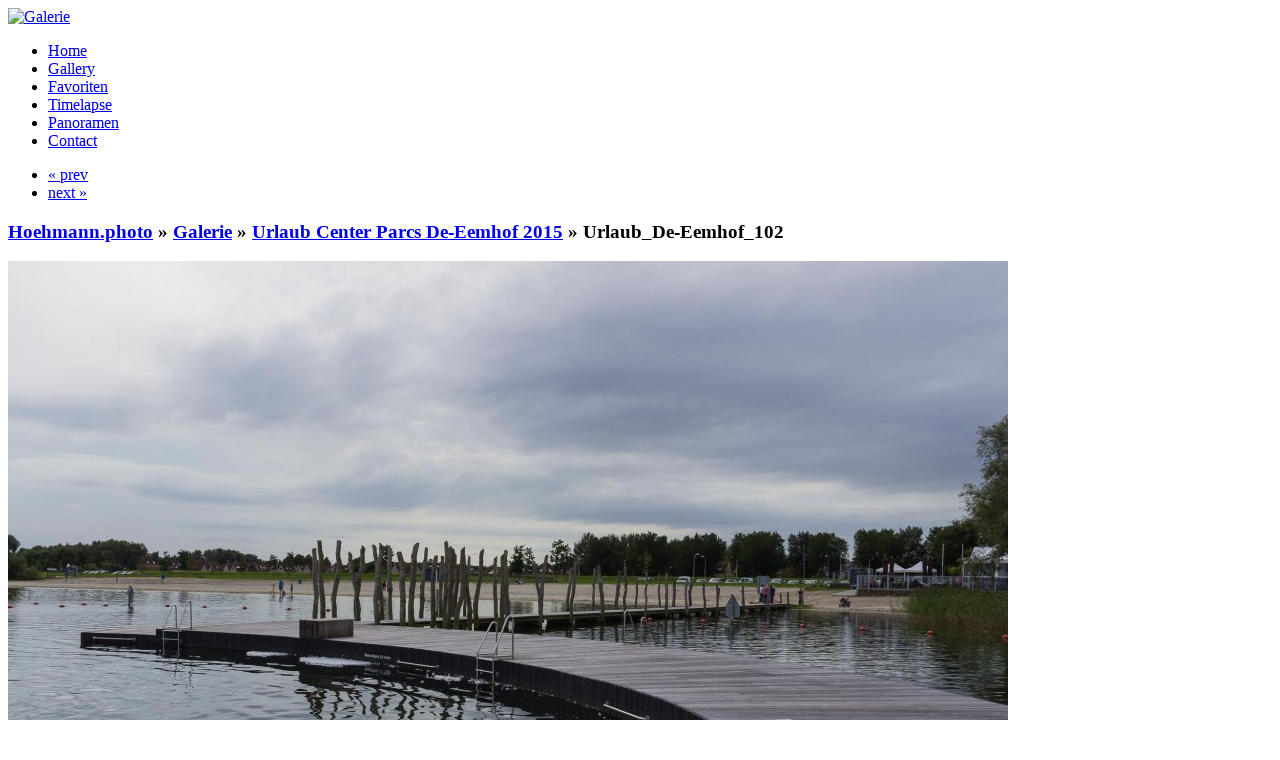

--- FILE ---
content_type: text/html; charset=UTF-8
request_url: https://www.hoehmann.photo/Urlaub_De-Eemhof_2015/Urlaub_De-Eemhof_102.jpg.html
body_size: 14960
content:
<!DOCTYPE html>
<html>
<head>
	<meta charset="UTF-8">
		<script src="/zp-core/js/jquery.min.js"></script>
	<script src="/zp-core/js/jquery-migrate.min.js"></script>
				<script type="text/javascript" src="https://www.hoehmann.photo/plugins/swipe_gestures/jquery.touchSwipe.min.js"></script>
			<script type="text/javascript">
				$('html').swipe({
					//Generic swipe handler for all directions
													swipeRight:function(event, direction, distance, duration, fingerCount) {
								this.fadeOut();
								document.location.href = '/Urlaub_De-Eemhof_2015/Urlaub_De-Eemhof_101.jpg.html';
							},
																			swipeLeft:function(event, direction, distance, duration, fingerCount) {
								this.fadeOut();
								document.location.href = '/Urlaub_De-Eemhof_2015/Urlaub_De-Eemhof_103.jpg.html';
							},
												//Default is 75px, set to 0 for demo so any distance triggers swipe
						threshold: 100
				});
			</script>
				<link rel="stylesheet" href="/zp-core/zp-extensions/colorbox_js/themes/example1/colorbox.css" type="text/css" />
		<script src="https://www.hoehmann.photo/zp-core/zp-extensions/colorbox_js/jquery.colorbox-min.js"></script>
		<script>
			/* Colorbox resize function for images*/
			var resizeTimer;

			function resizeColorBoxImage() {
				if (resizeTimer)
					clearTimeout(resizeTimer);
				resizeTimer = setTimeout(function () {
					if (jQuery('#cboxOverlay').is(':visible')) {
						jQuery.colorbox.resize({width: '90%'});
						jQuery('#cboxLoadedContent img').css('max-width', '100%').css('height', 'auto');
					}
				}, 300)
			}
			/* Colorbox resize function for Google Maps*/
			function resizeColorBoxMap() {
				if (resizeTimer)
					clearTimeout(resizeTimer);
				resizeTimer = setTimeout(function () {
					var mapw = $(window).width() * 0.8;
					var maph = $(window).height() * 0.7;
					if (jQuery('#cboxOverlay').is(':visible')) {
						$.colorbox.resize({innerWidth: mapw, innerHeight: maph});
						$('#cboxLoadedContent iframe').contents().find('#map_canvas').css('width', '100%').css('height', maph - 20);
					}
				}, 500)
			}
			// Resize Colorbox when changing mobile device orientation
			window.addEventListener("orientationchange", function () {
				resizeColorBoxImage();
				parent.resizeColorBoxMap()
			}, false);
		</script>

				<script src="/zp-core/zp-extensions/rating/jquery.MetaData.js"></script>
		<script src="/zp-core/zp-extensions/rating/jquery.rating.js"></script>
				<link rel="stylesheet" href="/zp-core/zp-extensions/rating/jquery.rating.css" type="text/css" />
		<script>
			$.fn.rating.options = {cancel: 'retract'};
		</script>
			<title>
	Hoehmann.photo | Urlaub Center Parcs De-Eemhof 2015 | Urlaub_De-Eemhof_102	</title>
	<link rel="alternate" type="application/rss+xml" title="Latest images" href="https://www.hoehmann.photo/index.php?rss=gallery&amp;lang=" />
<link rel="alternate" type="application/rss+xml" title="Latest news" href="https://www.hoehmann.photo/index.php?rss=news&amp;lang=" />
	<link rel="stylesheet" href="/themes/zpArdoise/css/screen.css" type="text/css" media="screen"/>
			<link rel="shortcut icon" href="/themes/zpArdoise/images/favicon.ico" />
	<script type="text/javascript" src="/themes/zpArdoise/js/fadeSliderToggle.js"></script>
	<script type="text/javascript" src="/themes/zpArdoise/js/jquery.opacityrollover.js"></script>
			<script type="text/javascript" src="/themes/zpArdoise/js/zpardoise.js"></script>
		
		<script type="text/javascript">
	//<![CDATA[
							var nextURL = "/Urlaub_De-Eemhof_2015/Urlaub_De-Eemhof_103.jpg.html";			var prevURL = "/Urlaub_De-Eemhof_2015/Urlaub_De-Eemhof_101.jpg.html";		
		function keyboardNavigation(e){

			if (ColorboxActive) return true;	// cohabitation entre script de navigation et colorbox

			if (!e) e = window.event;
			if (e.altKey) return true;
			var target = e.target || e.srcElement;
			if (target && target.type) return true;		//an input editable element
			var keyCode = e.keyCode || e.which;
			var docElem = document.documentElement;
			switch(keyCode) {
				case 63235: case 39:
					if (e.ctrlKey || (docElem.scrollLeft == docElem.scrollWidth-docElem.clientWidth)) {
						window.location.href = nextURL; return false; }
					break;
				case 63234: case 37:
					if (e.ctrlKey || (docElem.scrollLeft == 0)) {
						window.location.href = prevURL; return false; }
					break;
			}
			return true;
		}

		document.onkeydown = keyboardNavigation;

	//]]>
	</script>
	
	<script type="text/javascript">
	//<![CDATA[
		$(document).ready(function($){
			$(".colorbox").colorbox({
				rel: "colorbox",
				slideshow: true,
				slideshowAuto: false,
				slideshowSpeed: 4000,
				slideshowStart: 'start slideshow',
				slideshowStop: 'stop slideshow',
				loop: false,
				preloading: true,
				previous: 'prev',
				next: 'next',
				close: 'close',
				current : "image {current} / {total}",
				maxWidth: "98%",
				maxHeight: "98%",
				photo: true
			});

			$('#comment-wrap a img[alt="RSS Feed"]').remove();
			$('#comment-wrap a[rel="nofollow"]').prepend('<img src="/themes/zpArdoise/images/rss.png" alt="RSS Feed"> ');
		});
		
		// cohabitation entre scripts de navigation et colorbox
		var ColorboxActive = false;

		$(document).bind('cbox_open', function() {ColorboxActive = true;})
		$(document).bind('cbox_closed', function() {ColorboxActive = false;});

	//]]>
	</script>
		
	<meta name="description" content="Hoehmann.photo ist eine Webseite Rund um mein Hobby die Fotografie. Es gibt hier Bilder aus dem Ruhrgebiet, sowie von Tieren, Sehenswürdigkeiten oder von Veranstaltungen." />
	<link rel="apple-touch-icon" sizes="120x120" href="/apple-touch-icon-120x120-precomposed.png" /> 
	<link rel="apple-touch-icon" sizes="152x152" href="/apple-touch-icon-152x152-precomposed.png" />
</head>

<body>

<div id="page">
		<div id="site-title" class="clearfix">
				<!-- banniere -->
		<div id="banniere">
			<a href="http://www.hoehmann.photo" title="Home"><img id="zplogo" src="/themes/zpArdoise/images/banniere5.jpg" alt="Galerie" /></a>
		</div>
	</div>
	
	<div id="main-menu">
		
		<ul>
									<li ><a href="/page/2/" title="Home">Home</a></li>
						<li class="active"><a href="/page/gallery/"  title="Gallery">Gallery</a></li>
						
	<li class=""><a href="/pages/Favoriten/" title="Favoriten">Favoriten</a>	</li>
	<li class=""><a href="/pages/Timelapse/" title="Timelapse">Timelapse</a>	</li>
	<li class=""><a href="/pages/Panoramen/" title="Panoramen">Panoramen</a></li>
									<li ><a href="/page/contact/"  title="Contact">Contact</a></li>
				</ul>

	</div>		<!-- END #MAIN-MENU -->

	<div id="container" class="clearfix">
		<div id="image-page" class="clearfix">
			<div id="headline" class="clearfix">
				<div class="control-nav">

					<div class="nav-img clearfix">
						<ul class="clearfix">
													<li><a href="/Urlaub_De-Eemhof_2015/Urlaub_De-Eemhof_101.jpg.html" title="Previous Image">&laquo; prev</a></li>
																			<li><a href="/Urlaub_De-Eemhof_2015/Urlaub_De-Eemhof_103.jpg.html" title="Next Image">next &raquo;</a></li>
												</ul>
					</div>

					
				</div>

				<h3><a href="http://www.hoehmann.photo">Hoehmann.photo</a><span class="aftertext"> » </span>									<a href="/page/gallery/"  title="Galerie">Galerie</a>								&raquo;&nbsp;<a href="/Urlaub_De-Eemhof_2015/" title="Urlaub Center Parcs De-Eemhof 2015">Urlaub Center Parcs De-Eemhof 2015</a><span class="aftertext"> » </span>Urlaub_De-Eemhof_102</h3>

			</div>

			<div id="image">
													<a class="colorbox" href="/zp-core/full-image.php?a=Urlaub_De-Eemhof_2015&amp;i=Urlaub_De-Eemhof_102.jpg&amp;q=75&amp;wmk=%21&amp;dsp=protected&amp;check=95a401ed6f922501114e7486f908ea081814f71f" title="Urlaub_De-Eemhof_102"><img alt="Urlaub_De-Eemhof_102" loading="lazy" width="1000" height="667" src="/cache/Urlaub_De-Eemhof_2015/Urlaub_De-Eemhof_102_1000.jpg?cached=1667814354" /></a>
							</div>

			<div id="img-title">Urlaub_De-Eemhof_102</div>
			<div id="img-infos"></div>

						<div id="exif-infos">
				Canon EOS 600D &ndash; 18 mm &ndash; f/10 &ndash; 1/250 sec &ndash; 100 ISO			</div>
			
			
			
							<div id="rating-wrap">	<form name="star_rating_images_6166" id="star_rating_images_6166" action="submit">
					<input type="radio" class="star {split:2}" name="star_rating-value_images_6166" value="1" title="1 star" />
						<input type="radio" class="star {split:2}" name="star_rating-value_images_6166" value="2" title="1 star" />
						<input type="radio" class="star {split:2}" name="star_rating-value_images_6166" value="3" title="2 stars" />
						<input type="radio" class="star {split:2}" name="star_rating-value_images_6166" value="4" title="2 stars" />
						<input type="radio" class="star {split:2}" name="star_rating-value_images_6166" value="5" title="3 stars" />
						<input type="radio" class="star {split:2}" name="star_rating-value_images_6166" value="6" title="3 stars" />
						<input type="radio" class="star {split:2}" name="star_rating-value_images_6166" value="7" title="4 stars" />
						<input type="radio" class="star {split:2}" name="star_rating-value_images_6166" value="8" title="4 stars" />
						<input type="radio" class="star {split:2}" name="star_rating-value_images_6166" value="9" title="5 stars" />
						<input type="radio" class="star {split:2}" name="star_rating-value_images_6166" value="10" title="5 stars" />
						<span id="submit_button_images_6166">
				<input type="button" class="button buttons" value="Submit »" onclick="cast_images_6166();" />
			</span>
				</form>
	<span class="clearall" ></span>
	<span class="vote" id="vote_images_6166" >
		Not yet rated	</span>
	<script>
		var recast_images_6166 = 0;
		$(document).ready(function() {
			$('#star_rating_images_6166 :radio.star').rating('select', '0');
			});

		function cast_images_6166() {
			var dataString = $('#star_rating_images_6166').serialize();
			if (dataString || recast_images_6166) {
						if (!dataString) {
						dataString = 'star_rating-value_images_6166=0';
					}
						$.ajax({
					type: 'POST',
					cache: false,
					url: '/zp-core/zp-extensions/rating/update.php',
					data: dataString + '&id=6166&table=images'
				});
				recast_images_6166 = 1;
				$('#vote_images_6166').html('Vote Submitted');
			} else {
				$('#vote_images_6166').html('nothing to submit');
			}
		}
	</script>
	</div>
						
		</div>
		
				
		
		
		
	</div>		<!-- END #CONTAINER -->

	<div id="footer">
				<div id="jump-search" class="clearfix">
					<script src="/zp-core/js/zp_admin.js"></script>
			<div id="search">
		<!-- search form -->
		<form method="get" action="/page/search/?s=" id="search_form">
						<script>
			var within = 0;
			function search_(way) {
				within = way;
				if (way) {
					$('#search_submit').attr('title', 'Search');
				} else {
					lastsearch = '';
					$('#search_submit').attr('title', 'Search');
				}
				$('#search_input').val('');
			}
			$('#search_form').submit(function() {
				if (within) {
					var newsearch = $.trim($('#search_input').val());
					if (newsearch.substring(newsearch.length - 1) == ',') {
						newsearch = newsearch.substr(0, newsearch.length - 1);
					}
					if (newsearch.length > 0) {
						$('#search_input').val('() AND (' + newsearch + ')');
					} else {
						$('#search_input').val('');
					}
				}
				return true;
			});
    $(document).ready(function() {
      $( $("#checkall_searchfields") ).on( "click", function() {
        $("#searchextrashow :checkbox").prop("checked", $("#checkall_searchfields").prop("checked") );
      });
    });
			</script>
						<div>
				<span class="tagSuggestContainer">
					<input type="text" name="s" value="" id="search_input" size="10" />
				</span>
									<a class="toggle_searchextrashow" href="#"><img src="/themes/zpArdoise/images/search-drop.png" title="search options" alt="fields" id="searchfields_icon" /></a>
					<script>
						$(".toggle_searchextrashow").click(function(event) {
							event.preventDefault();
							$("#searchextrashow").toggle();
						});
					</script>
								<input type="submit" value="Search" title="Search" class="button buttons" id="search_submit"  data-role="none" />
								<br />
									<div style="display:none;" id="searchextrashow">
													<ul>
        <li><label><input type="checkbox" name="checkall_searchfields" id="checkall_searchfields" checked="checked">* Check/uncheck all *</label></li>
								<li><label><input id="SEARCH_author" name="searchfields[]" type="checkbox" checked="checked"  value="author"  /> Author</label></li>
<li><label><input id="SEARCH_city" name="searchfields[]" type="checkbox" checked="checked"  value="city"  /> City</label></li>
<li><label><input id="SEARCH_content" name="searchfields[]" type="checkbox" checked="checked"  value="content"  /> Content</label></li>
<li><label><input id="SEARCH_desc" name="searchfields[]" type="checkbox" checked="checked"  value="desc"  /> Description</label></li>
<li><label><input id="SEARCH_location" name="searchfields[]" type="checkbox" checked="checked"  value="location"  /> Location/Place</label></li>
<li><label><input id="SEARCH_state" name="searchfields[]" type="checkbox" checked="checked"  value="state"  /> State</label></li>
<li><label><input id="SEARCH_tags" name="searchfields[]" type="checkbox" checked="checked"  value="tags"  /> Tags</label></li>
<li><label><input id="SEARCH_title" name="searchfields[]" type="checkbox" checked="checked"  value="title"  /> Title</label></li>
							</ul>
												</div>
								</div>
		</form>
	</div><!-- end of search form -->
			</div>
					
		<div id="foot-left">
						<div id="rsslinks">
			
				<!-- FACEBOOK BUTTON BEGIN -->
				<a href="https://www.facebook.com/sharer/sharer.php?u=https://www.hoehmann.photo/Urlaub_De-Eemhof_2015/Urlaub_De-Eemhof_102.jpg.html" target="popup" onClick="javascript:open('', 'popup', 'width=650,height=450')"><img src="/themes/zpArdoise/images/share-on-facebook.png" Alt="Share on Facebook"></a>
				&nbsp; | &nbsp;
				<!-- FACEBOOK BUTTON END -->	
						
				<a class="rss" href="/index.php?rss=gallery&amp;lang=" title="Latest images" rel="nofollow">Latest images</a>				<script type="text/javascript">
				//<![CDATA[
					$('.rss').prepend('<img alt="RSS Feed" src="/themes/zpArdoise/images/rss.png" width="14px" height="14px">&nbsp;');
				//]]>
				</script>
			</div>
			
			<div id="copyright">
				Hoehmann.photo | <a href="/page/archive/"  title="Archive View">Archive View</a>				 | <a href="/page/impressum" target="_self">Impressum</a>
			</div>

			<div id="zpcredit">
													<center><img id="icon-help" src="/themes/zpArdoise/images/help.png" title="You can browse with the arrows keys of your keyboard" alt="help" /> You can browse with the arrows keys of your keyboard</center>
							</div>
		</div>
	</div>		<!-- END #FOOTER -->
</div>			<!-- END #PAGE -->


</body>
</html>
<!-- zenphoto version 1.6.8 -->
<!-- Zenphoto script processing end:0.4850 seconds -->
